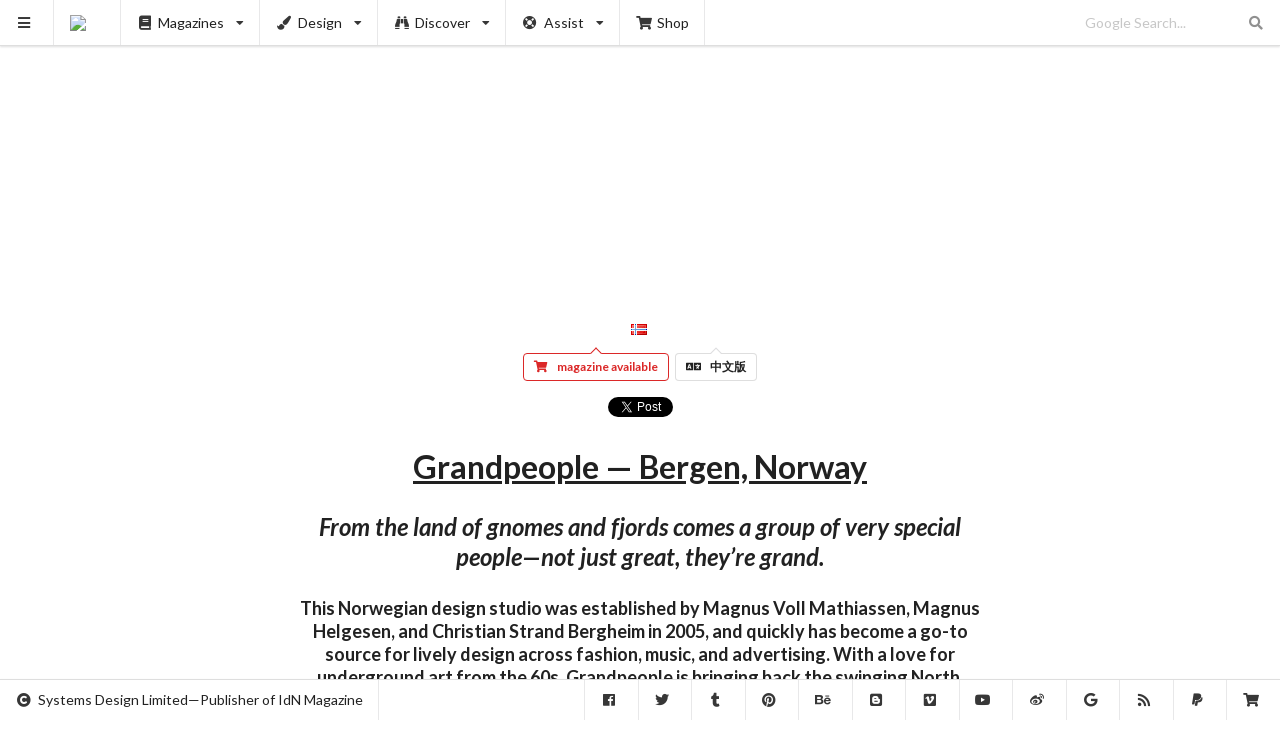

--- FILE ---
content_type: text/html; charset=UTF-8
request_url: https://www.idnworld.com/creators/Grandpeople
body_size: 4674
content:
<!DOCTYPE html>
<html lang="en">
<head>
	<meta charset="utf-8"><meta http-equiv="X-UA-Compatible" content="IE=edge"><meta name="viewport" content="width=device-width,initial-scale=1"><title>Grandpeople — Bergen, Norway</title><meta name="description" content="From the land of gnomes and fjords comes a group of very special people—not just great, they’re grand."><link rel="canonical" href="https://www.idnworld.com/creators/Grandpeople"><link rel="alternate" href="https://www.idnworld.com/creators/Grandpeople" hreflang="en"><link rel="alternate" href="https://cn.idnworld.com/creators/Grandpeople" hreflang="zh-Hant"><link rel="alternate" href="https://www.idnworld.com/creators/Grandpeople" hreflang="x-default"><meta property="og:url" content="https://www.idnworld.com/creators/Grandpeople"><meta property="og:title" content="Grandpeople — Bergen, Norway"><meta property="og:description" content="From the land of gnomes and fjords comes a group of very special people—not just great, they’re grand."><meta property="og:image" content="https://sd.idnworld.com/creators/files/15/Grandpeople/600w.jpg"><meta property="og:image:type" content="image/jpeg"><meta property="og:site_name" content="IdN™"><meta property="og:locale" content="en_US"><meta property="og:locale:alternate" content="zh_HK"><meta property="fb:app_id" content="684122361619268"><meta property="og:type" content="article"><meta property="article:author" content="IdN™ Magazine"><meta property="article:published_time" content="2009-11-07T16:08:00+0000"><link rel="me" href="https://twitter.com/idnworld"><meta name="twitter:card" content="summary_large_image"><meta name="twitter:site" content="@idnworld"><meta name="twitter:creator" content="@idnworld"><meta name="twitter:title" content="Grandpeople — Bergen, Norway"><meta name="twitter:description" content="From the land of gnomes and fjords comes a group of very special people—not just great, they’re grand."><meta name="twitter:image" content="https://sd.idnworld.com/creators/files/15/Grandpeople/600w.jpg"><link rel="icon" href="https://sd.idnworld.com/_branch/charlie/icons/icon-16x16.png" type="image/png" sizes="16x16"><link rel="icon" href="https://sd.idnworld.com/_branch/charlie/icons/icon-32x32.png" type="image/png" sizes="32x32"><link rel="icon" href="https://sd.idnworld.com/_branch/charlie/icons/icon-64x64.png" type="image/png" sizes="64x64"><link rel="icon" href="https://sd.idnworld.com/_branch/charlie/icons/icon-96x96.png" type="image/png" sizes="96x96"><link rel="icon" href="https://sd.idnworld.com/_branch/charlie/icons/icon-128x128.png" type="image/png" sizes="128x128"><link rel="apple-touch-icon" href="https://sd.idnworld.com/_branch/charlie/icons/apple-57x57.png" type="image/png" sizes="57x57"><link rel="apple-touch-icon" href="https://sd.idnworld.com/_branch/charlie/icons/apple-72x72.png" type="image/png" sizes="72x72"><link rel="apple-touch-icon" href="https://sd.idnworld.com/_branch/charlie/icons/apple-120x120.png" type="image/png" sizes="120x120"><link rel="apple-touch-icon" href="https://sd.idnworld.com/_branch/charlie/icons/apple-152x152.png" type="image/png" sizes="152x152"><link rel="apple-touch-icon" href="https://sd.idnworld.com/_branch/charlie/icons/apple-167x167.png" type="image/png" sizes="167x167"><link rel="apple-touch-icon" href="https://sd.idnworld.com/_branch/charlie/icons/apple-180x180.png" type="image/png" sizes="180x180"><link rel="icon" href="https://sd.idnworld.com/_branch/charlie/icons/favicon-16x16.ico" type="image/x-icon" sizes="16x16"><link rel="icon" href="https://sd.idnworld.com/_branch/charlie/icons/favicon-24x24.ico" type="image/x-icon" sizes="24x24"><link rel="icon" href="https://sd.idnworld.com/_branch/charlie/icons/favicon-32x32.ico" type="image/x-icon" sizes="32x32"><link rel="icon" href="https://sd.idnworld.com/_branch/charlie/icons/favicon-48x48.ico" type="image/x-icon" sizes="48x48"><link rel="icon" href="https://sd.idnworld.com/_branch/charlie/icons/favicon-64x64.ico" type="image/x-icon" sizes="64x64"><link rel="icon" href="https://sd.idnworld.com/_branch/charlie/icons/favicon-96x96.ico" type="image/x-icon" sizes="96x96"><link rel="icon" href="https://sd.idnworld.com/_branch/charlie/icons/favicon-128x128.ico" type="image/x-icon" sizes="128x128"><link rel="icon" href="https://sd.idnworld.com/_branch/charlie/icons/favicon-256x256.ico" type="image/x-icon" sizes="256x256"><link rel="icon" href="https://sd.idnworld.com/_branch/charlie/icons/favicon-512x512.ico" type="image/x-icon" sizes="512x512"><meta name="msapplication-square70x70logo" content="https://sd.idnworld.com/_branch/charlie/icons/mstile-70x70.png"><meta name="msapplication-square150x150logo" content="https://sd.idnworld.com/_branch/charlie/icons/mstile-150x150.png"><meta name="msapplication-square310x310logo" content="https://sd.idnworld.com/_branch/charlie/icons/mstile-310x310.png"><meta name="msapplication-TileImage" content="https://sd.idnworld.com/_branch/charlie/icons/mstile-270x270.png"><meta name="msapplication-TileColor" content="#343a40"><link rel="manifest" href="/site.webmanifest" type="application/manifest+json"><meta name="theme-color" content="#343a40"><link rel="alternate" type="application/rss+xml" title="IdN™ RSS" href="https://feeds.feedburner.com/idnworld"><link rel="alternate" type="application/rss+xml" title="IdN™ Proshop" href="https://feeds.feedburner.com/idnshop"><link rel="stylesheet" href="https://cdnjs.cloudflare.com/ajax/libs/semantic-ui/2.5.0/semantic.min.css" integrity="sha512-KXol4x3sVoO+8ZsWPFI/r5KBVB/ssCGB5tsv2nVOKwLg33wTFP3fmnXa47FdSVIshVTgsYk/1734xSk9aFIa4A==" crossorigin="anonymous" referrerpolicy="no-referrer"><link rel="stylesheet" href="https://cdnjs.cloudflare.com/ajax/libs/slick-carousel/1.8.1/slick.min.css" integrity="sha512-yHknP1/AwR+yx26cB1y0cjvQUMvEa2PFzt1c9LlS4pRQ5NOTZFWbhBig+X9G9eYW/8m0/4OXNx8pxJ6z57x0dw==" crossorigin="anonymous" referrerpolicy="no-referrer"><link rel="stylesheet" href="https://cdnjs.cloudflare.com/ajax/libs/slick-carousel/1.8.1/slick-theme.min.css" integrity="sha512-17EgCFERpgZKcm0j0fEq1YCJuyAWdz9KUtv1EjVuaOz8pDnh/0nZxmU6BBXwaaxqoi9PQXnRWqlcDB027hgv9A==" crossorigin="anonymous" referrerpolicy="no-referrer"><link rel="stylesheet" href="https://sd.idnworld.com/_branch/charlie/styles/250512.min.css"><!--Tuesday, 20-Jan-26 00:06:59 HKT--></head>
<body>
<script async src="https://pagead2.googlesyndication.com/pagead/js/adsbygoogle.js?client=ca-pub-7469079266154576" crossorigin="anonymous"></script><div class="ui sidebar vertical menu"><a class="item" href="https://shop.idnworld.com/product/subscription/" target="_blank"><i class="shipping fast icon"></i>Magazine Subscription<br><small>Subscribe to IdN Magazine in print</small><br><br><img class="ui fluid image" src="https://sd.idnworld.com/_branch/charlie/promo/30n3/30n3_en_Subscription_promo.webp"></a><div class="item"><i class="book icon"></i>Buy Magazines<br><div class="menu"><a class="item" href="https://shop.idnworld.com/category/magazines/idn/" target="_blank"><img src="https://sd.idnworld.com/_branch/charlie/logos/side_idn.png"></a><a class="item" href="https://shop.idnworld.com/category/publications/idn-extra/" target="_blank"><img src="https://sd.idnworld.com/_branch/charlie/logos/side_extra.png"></a><a class="item" href="https://shop.idnworld.com/category/publications/idnpro/" target="_blank"><img src="https://sd.idnworld.com/_branch/charlie/logos/side_idnpro.png"></a><a class="item" href="https://shop.idnworld.com/category/magazines/alix/" target="_blank"><img src="https://sd.idnworld.com/_branch/charlie/logos/side_alix.png"></a><a class="item" href="https://shop.idnworld.com/category/magazines/cercle/" target="_blank"><img src="https://sd.idnworld.com/_branch/charlie/logos/side_cercle.png"></a><a class="item" href="https://shop.idnworld.com/category/magazines/adbusters/" target="_blank"><img src="https://sd.idnworld.com/_branch/charlie/logos/side_adbusters.png"></a><a class="item" href="https://shop.idnworld.com/category/magazines/makeshift/" target="_blank"><img src="https://sd.idnworld.com/_branch/charlie/logos/side_makeshift.png"></a><a class="item" href="https://shop.idnworld.com/category/magazines/colors/" target="_blank"><img src="https://sd.idnworld.com/_branch/charlie/logos/side_colors.png"></a></div></div><a class="item" href="/creators/"><i class="users icon"></i>Creators<br><small>The who’s who of design &amp; the industry</small></a><a class="item" href="/onair/"><i class="record icon"></i>Onair<br><small>Playing all-good visual mixtapes all-the-time</small></a><a class="item" href="/potm/"><i class="announcement icon"></i>POTM<br><small>Pick of the Month</small></a><a class="item" href="/automat/"><i class="trophy icon"></i>Automat<br><small>Discovering indie designer products</small></a><a class="item" href="/imprints/"><i class="barcode icon"></i>Imprints<br><small>A publication/print design library</small></a><a class="item" href="/fashion/"><i class="star icon"></i>Fashion<br><small>Fashion trends at a glance</small></a><a class="item" href="/architecture/"><i class="building icon"></i>Architecture<br><small>When forms follow functions</small></a><a class="item" href="/events/"><i class="taxi icon"></i>Events<br><small>Must-visit listing of creative events</small></a><a class="item" href="/education/"><i class="student icon"></i>Education<br><small>Educating tomorrow’s design practitioners</small></a><a class="item" href="/places/"><i class="marker icon"></i>Places<br><small>Directory of places for creatives</small></a><a class="item" href="/heal/"><i class="medkit icon"></i>Heal the World<br><small>Heal the world with visual communications</small></a><a class="item" href="/conferences/"><i class="comment icon"></i>Conferences<br><small>Stellar collection of creative iconoclasts</small></a><a class="item" href="/country/"><i class="world icon"></i>Country<br><small>Designers’ guide to major cities worldwide</small></a><a class="item" href="/jpeg/"><i class="image icon"></i>Jpeg<br><small>The never-ending scroll of jpeg</small></a><a class="item" href="https://shop.idnworld.com/" target="_blank"><i class="shop icon"></i>Proshop<br><small>Wider creative resources for designers</small></a><div class="item"><a href="https://shop.idnworld.com/product/v30n3/" target="_blank"><img class="ui fluid image" src="https://sd.idnworld.com/_branch/charlie/promo/30n3/30n3_en_Coverfront_promo.webp"></a></div><div class="item"><i class="newspaper icon"></i>Subscribe to Newsletter<br><small>Served monthly. Absolutely Free!</small><br><br><script async src="https://joinlist.com/f/aad46952"></script></div><div class="item"><i class="info circle icon"></i>Information<br><div class="menu"><a class="item" href="/contact/"><i class="fax icon"></i>Contact</a><a class="item" href="/stockist/"><i class="tags icon"></i>Stockist</a><a class="item" href="/faq/"><i class="comments icon"></i>FAQ</a></div></div><div class="item"><i class="translate icon"></i>Language<br><div class="menu"><a class="item" href="https://www.idnworld.com/">English</a><a class="item" href="https://cn.idnworld.com/">中文版</a></div></div></div><div class="ui top fixed compact menu"><a class="item" id="myHambuger"><i class="sidebar icon"></i></a><a class="item" href="/"><img src="https://sd.idnworld.com/_branch/charlie/logos/top_idn.png"></a><div class="ui simple dropdown item"><i class="book icon"></i>Magazines<i class="dropdown icon"></i><div class="menu"><a class="item" href="/mags/"><img src="https://sd.idnworld.com/_branch/charlie/logos/side_idn.png"></a><a class="item" href="/extra/"><img src="https://sd.idnworld.com/_branch/charlie/logos/side_extra.png"></a><a class="item" href="/idnpro/"><img src="https://sd.idnworld.com/_branch/charlie/logos/side_idnpro.png"></a><a class="item" href="/makeshift/"><img src="https://sd.idnworld.com/_branch/charlie/logos/side_makeshift.png"></a><a class="item" href="/adbusters/"><img src="https://sd.idnworld.com/_branch/charlie/logos/side_adbusters.png"></a><a class="item" href="/colors/"><img src="https://sd.idnworld.com/_branch/charlie/logos/side_colors.png"></a></div></div><div class="ui simple dropdown item"><i class="paint brush icon"></i>Design<i class="dropdown icon"></i><div class="menu"><a class="item" href="/onair/"><i class="record icon"></i>Motion Graphics</a><a class="item" href="/automat/"><i class="trophy icon"></i>Product Design</a><a class="item" href="/imprints/"><i class="barcode icon"></i>Publication Design</a><a class="item" href="/fashion/"><i class="star icon"></i>Fashion &amp; Accessories</a><a class="item" href="/architecture/"><i class="building icon"></i>Architecture &amp; Interiors</a></div></div><div class="ui simple dropdown item"><i class="find icon"></i>Discover<i class="dropdown icon"></i><div class="menu"><a class="item" href="/creators/"><i class="users icon"></i>Creators &amp; Studios</a><a class="item" href="/events/"><i class="taxi icon"></i>Events Listing</a><a class="item" href="/potm/"><i class="announcement icon"></i>Pick of the Month</a><a class="item" href="/education/"><i class="student icon"></i>Design Education</a><a class="item" href="/places/"><i class="marker icon"></i>Creative Places</a><a class="item" href="/heal/"><i class="medkit icon"></i>Heal The World</a><a class="item" href="/conferences/"><i class="comment icon"></i>IdN Conferences</a></div></div><div class="ui simple dropdown item"><i class="life ring icon"></i>Assist<i class="dropdown icon"></i><div class="menu"><a class="item" href="/country/"><i class="world icon"></i>Creative Country</a><a class="item" href="/jpeg/"><i class="image icon"></i>Jpeg Gallery</a><a class="item" href="/news/"><i class="newspaper icon"></i>Newsletter</a></div></div><a class="item" href="https://shop.idnworld.com/" target="_blank"><i class="shop icon"></i>Shop</a><div class="right menu"><div class="item"><form action="https://www.google.com/cse" method="get"><div class="ui transparent icon input"><input type="hidden" name="cx" value="partner-pub-7469079266154576:5272980560"> <input type="hidden" name="ie" value="UTF-8"> <input type="text" name="q" placeholder="Google Search..."><i class="search link icon"></i></div></form></div></div></div><div class="ui bottom fixed menu" id="myBottomNav"><div class="item"><i class="copyright icon"></i>Systems Design Limited—Publisher of IdN Magazine</div><div class="right menu"><a class="item" href="https://www.facebook.com/idnworld" target="_blank"><i class="facebook icon"></i></a><a class="item" href="https://x.com/idnworld" target="_blank"><i class="twitter icon"></i></a><a class="item" href="https://idnworld.tumblr.com/" target="_blank"><i class="tumblr icon"></i></a><a class="item" href="https://pinterest.com/idnworld/" target="_blank"><i class="pinterest icon"></i></a><a class="item" href="https://www.behance.net/idn" target="_blank"><i class="behance icon"></i></a><a class="item" href="https://idnworld.blogspot.com/" target="_blank"><i class="blogger icon"></i></a><a class="item" href="https://vimeo.com/idnworld" target="_blank"><i class="vimeo icon"></i></a><a class="item" href="https://www.youtube.com/@idnmagazine" target="_blank"><i class="youtube icon"></i></a><a class="item" href="https://www.weibo.com/idnworld" target="_blank"><i class="weibo icon"></i></a><a class="item" href="https://www.google.com/cse/publicurl?cx=partner-pub-7469079266154576:5272980560" target="_blank"><i class="google icon"></i></a><a class="item" href="https://feeds.feedburner.com/idnworld" target="_blank"><i class="rss icon"></i></a><a class="item" href="https://paypal.me/idnworld" target="_blank"><i class="paypal icon"></i></a><a class="item" href="https://shop.idnworld.com/" target="_blank"><i class="shop icon"></i></a></div></div><div class="pusher" id="myPusher"> <div class="ui container"><div class="ui centered ad" style="margin-bottom:1.5em"> <ins class="adsbygoogle" style="display:block" data-ad-client="ca-pub-7469079266154576" data-ad-slot="1304314989" data-ad-format="auto" data-full-width-responsive="true"></ins><script>(adsbygoogle=window.adsbygoogle||[]).push({})</script> </div></div> <div class="mySlick">  <div><img class="ui centered image" data-lazy="https://sd.idnworld.com/creators/files/15/Grandpeople/p110.jpg"></div>  <div><img class="ui centered image" data-lazy="https://sd.idnworld.com/creators/files/15/Grandpeople/G_IDN_2022_245x308mm_350.jpg"></div>  <div><img class="ui centered image" data-lazy="https://sd.idnworld.com/creators/files/15/Grandpeople/G_Vagant_01_2007_FRONT_DIGI300RGB.jpg"></div>  <div><img class="ui centered image" data-lazy="https://sd.idnworld.com/creators/files/15/Grandpeople/G_vagant_2_2007_Ill04_300.jpg"></div>  <div><img class="ui centered image" data-lazy="https://sd.idnworld.com/creators/files/15/Grandpeople/G_vagant_2_2007_Ill06_300.jpg"></div>  <div><img class="ui centered image" data-lazy="https://sd.idnworld.com/creators/files/15/Grandpeople/G_Vagant_01_2007_FRONT_DIGI300RGB.jpg"></div>  <div><img class="ui centered image" data-lazy="https://sd.idnworld.com/creators/files/15/Grandpeople/G_vagant_2_2007_Ill01_300.jpg"></div>  <div><img class="ui centered image" data-lazy="https://sd.idnworld.com/creators/files/15/Grandpeople/G_vagant_2_2007_Ill03_300.jpg"></div>   </div><div class="ui text container"> <center style="padding-top:1em"><a href="/creators/country/no">&nbsp;&nbsp;<i class="flag no"></i></a></center> <center style="padding-top:0">  <a class="ui pointing red basic label" href="https://shop.idnworld.com/product/15/" target="_blank"><i class="icon shop"></i>magazine available</a>  <a class="ui pointing basic label" href="https://cn.idnworld.com/creators/Grandpeople"><i class="icon translate"></i>中文版</a></center> <center style="padding-top:1em"><div class="fb-like" data-href="https://www.idnworld.com/creators/Grandpeople" data-width="" data-layout="button_count" data-action="like" data-size="large" data-share="true"></div><a class="twitter-share-button" href="https://twitter.com/intent/tweet" data-url="https://www.idnworld.com/creators/Grandpeople" data-via="idnworld" data-related="idnworld" data-lang="en" data-show-count="false">Tweet</a></center> <h1 class="ui huge header centered"><u>Grandpeople — Bergen, Norway</u></h1><h2 class="ui header centered"><em>From the land of gnomes and fjords comes a group of very special people—not just great, they’re grand.</em></h2><h3 class="ui header centered"> This Norwegian design studio was established by Magnus Voll Mathiassen, Magnus Helgesen, and Christian Strand Bergheim in 2005, and quickly has become a go-to source for lively design across fashion, music, and advertising. With a love for underground art from the 60s, Grandpeople is bringing back the swinging North. </h3> <center style="padding-top:1em">  <div class="ui list">  <div class="item"><i class="linkify icon"></i><div class="content"><a href="http://www.grandpeople.org" target="_blank">http://www.grandpeople.org</a></div></div>  </div> </center><div class="ui horizontal divider" style="padding:2em">sponsored articles</div><div class="ui centered ad"> <ins class="adsbygoogle" style="display:block" data-ad-client="ca-pub-7469079266154576" data-ad-slot="1304314989" data-ad-format="auto" data-full-width-responsive="true"></ins><script>(adsbygoogle=window.adsbygoogle||[]).push({})</script> </div><div class="ui horizontal divider" style="padding:2em">more articles</div><div class="ui centered ad"> <ins class="adsbygoogle" style="display:block" data-ad-format="autorelaxed" data-ad-client="ca-pub-7469079266154576" data-ad-slot="9842956167"></ins><script>(adsbygoogle=window.adsbygoogle||[]).push({})</script> </div><div class="ui cards stackable two" id="myCards" cat="creators" flag="world" page="0"></div> </div></div><script src="https://cdnjs.cloudflare.com/ajax/libs/jquery/3.7.1/jquery.min.js" integrity="sha512-v2CJ7UaYy4JwqLDIrZUI/4hqeoQieOmAZNXBeQyjo21dadnwR+8ZaIJVT8EE2iyI61OV8e6M8PP2/4hpQINQ/g==" crossorigin="anonymous" referrerpolicy="no-referrer"></script><script src="https://cdnjs.cloudflare.com/ajax/libs/semantic-ui/2.5.0/semantic.min.js" integrity="sha512-Xo0Jh8MsOn72LGV8kU5LsclG7SUzJsWGhXbWcYs2MAmChkQzwiW/yTQwdJ8w6UA9C6EVG18GHb/TrYpYCjyAQw==" crossorigin="anonymous" referrerpolicy="no-referrer"></script><script src="https://cdnjs.cloudflare.com/ajax/libs/slick-carousel/1.8.1/slick.min.js" integrity="sha512-XtmMtDEcNz2j7ekrtHvOVR4iwwaD6o/FUJe6+Zq+HgcCsk3kj4uSQQR8weQ2QVj1o0Pk6PwYLohm206ZzNfubg==" crossorigin="anonymous" referrerpolicy="no-referrer"></script><script src="https://cdnjs.cloudflare.com/ajax/libs/trunk8/1.3.3/trunk8.min.js" integrity="sha512-UPkmWQqD+HipNU4lqM9KsXOU+tonoG6AxgphoqI6GVF3eHL/2zgbqU1uNGpqraji1iFDjK1N0Dczih5IhMDSLA==" crossorigin="anonymous" referrerpolicy="no-referrer"></script><script src="https://sd.idnworld.com/_branch/charlie/scripts/250512_basic.min.js"></script>  <script src="https://sd.idnworld.com/_branch/charlie/scripts/250512_slickauto.min.js"></script>  <div id="fb-root"></div><script async defer="defer" crossorigin="anonymous" src="https://connect.facebook.net/en_US/sdk.js#xfbml=1&version=v21.0&appId=684122361619268"></script><script>window.twttr=function(t,e,r){var n,i=t.getElementsByTagName(e)[0],w=window.twttr||{};return t.getElementById(r)||((n=t.createElement(e)).id=r,n.src="https://platform.twitter.com/widgets.js",i.parentNode.insertBefore(n,i),w._e=[],w.ready=function(t){w._e.push(t)}),w}(document,"script","twitter-wjs");</script></body>
</html>

--- FILE ---
content_type: text/html; charset=utf-8
request_url: https://www.google.com/recaptcha/api2/aframe
body_size: 267
content:
<!DOCTYPE HTML><html><head><meta http-equiv="content-type" content="text/html; charset=UTF-8"></head><body><script nonce="jYyRe9jFIokT85Cg5V2hTg">/** Anti-fraud and anti-abuse applications only. See google.com/recaptcha */ try{var clients={'sodar':'https://pagead2.googlesyndication.com/pagead/sodar?'};window.addEventListener("message",function(a){try{if(a.source===window.parent){var b=JSON.parse(a.data);var c=clients[b['id']];if(c){var d=document.createElement('img');d.src=c+b['params']+'&rc='+(localStorage.getItem("rc::a")?sessionStorage.getItem("rc::b"):"");window.document.body.appendChild(d);sessionStorage.setItem("rc::e",parseInt(sessionStorage.getItem("rc::e")||0)+1);localStorage.setItem("rc::h",'1768876795229');}}}catch(b){}});window.parent.postMessage("_grecaptcha_ready", "*");}catch(b){}</script></body></html>